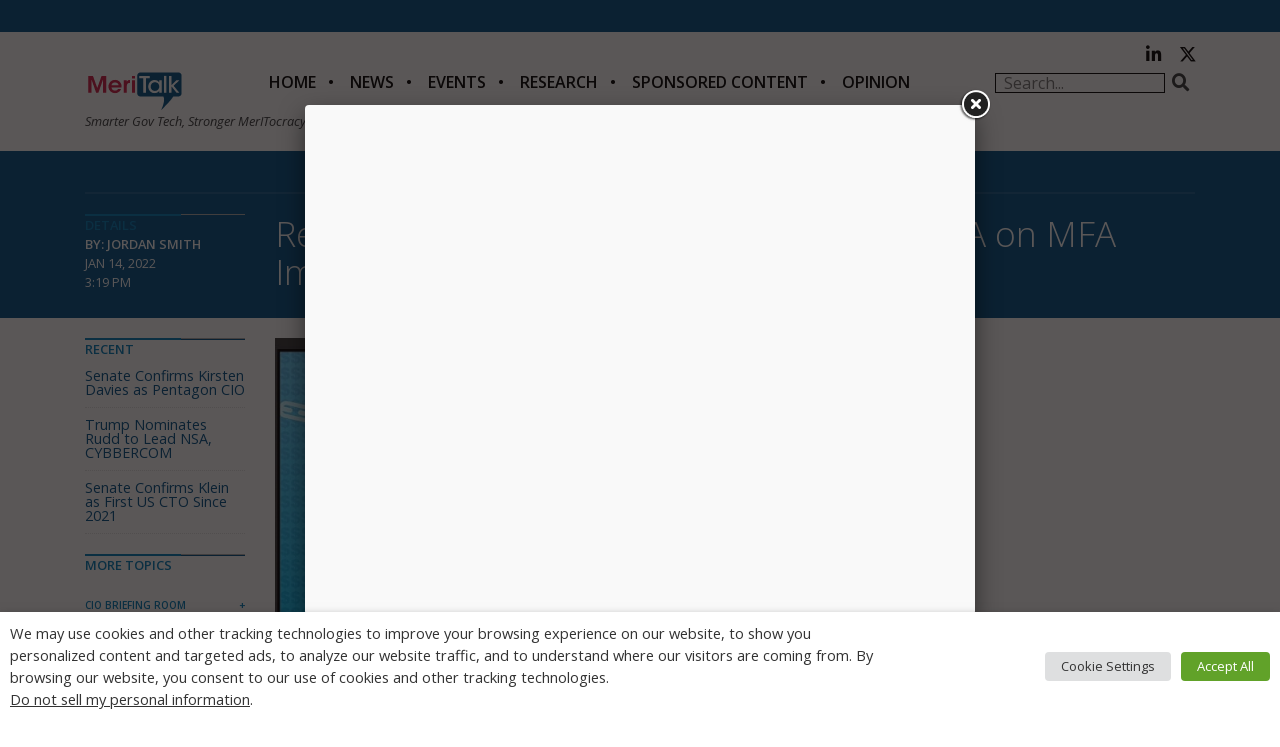

--- FILE ---
content_type: text/html; charset=utf-8
request_url: https://www.google.com/recaptcha/api2/anchor?ar=1&k=6LfjUksoAAAAANVNdROJadQLeQzyZgJ0_VD4XxG-&co=aHR0cHM6Ly9jZG4ubWVyaXRhbGsuY29tOjQ0Mw..&hl=en&v=7gg7H51Q-naNfhmCP3_R47ho&theme=light&size=normal&anchor-ms=20000&execute-ms=30000&cb=ilc4aslw8g9v
body_size: 48681
content:
<!DOCTYPE HTML><html dir="ltr" lang="en"><head><meta http-equiv="Content-Type" content="text/html; charset=UTF-8">
<meta http-equiv="X-UA-Compatible" content="IE=edge">
<title>reCAPTCHA</title>
<style type="text/css">
/* cyrillic-ext */
@font-face {
  font-family: 'Roboto';
  font-style: normal;
  font-weight: 400;
  font-stretch: 100%;
  src: url(//fonts.gstatic.com/s/roboto/v48/KFO7CnqEu92Fr1ME7kSn66aGLdTylUAMa3GUBHMdazTgWw.woff2) format('woff2');
  unicode-range: U+0460-052F, U+1C80-1C8A, U+20B4, U+2DE0-2DFF, U+A640-A69F, U+FE2E-FE2F;
}
/* cyrillic */
@font-face {
  font-family: 'Roboto';
  font-style: normal;
  font-weight: 400;
  font-stretch: 100%;
  src: url(//fonts.gstatic.com/s/roboto/v48/KFO7CnqEu92Fr1ME7kSn66aGLdTylUAMa3iUBHMdazTgWw.woff2) format('woff2');
  unicode-range: U+0301, U+0400-045F, U+0490-0491, U+04B0-04B1, U+2116;
}
/* greek-ext */
@font-face {
  font-family: 'Roboto';
  font-style: normal;
  font-weight: 400;
  font-stretch: 100%;
  src: url(//fonts.gstatic.com/s/roboto/v48/KFO7CnqEu92Fr1ME7kSn66aGLdTylUAMa3CUBHMdazTgWw.woff2) format('woff2');
  unicode-range: U+1F00-1FFF;
}
/* greek */
@font-face {
  font-family: 'Roboto';
  font-style: normal;
  font-weight: 400;
  font-stretch: 100%;
  src: url(//fonts.gstatic.com/s/roboto/v48/KFO7CnqEu92Fr1ME7kSn66aGLdTylUAMa3-UBHMdazTgWw.woff2) format('woff2');
  unicode-range: U+0370-0377, U+037A-037F, U+0384-038A, U+038C, U+038E-03A1, U+03A3-03FF;
}
/* math */
@font-face {
  font-family: 'Roboto';
  font-style: normal;
  font-weight: 400;
  font-stretch: 100%;
  src: url(//fonts.gstatic.com/s/roboto/v48/KFO7CnqEu92Fr1ME7kSn66aGLdTylUAMawCUBHMdazTgWw.woff2) format('woff2');
  unicode-range: U+0302-0303, U+0305, U+0307-0308, U+0310, U+0312, U+0315, U+031A, U+0326-0327, U+032C, U+032F-0330, U+0332-0333, U+0338, U+033A, U+0346, U+034D, U+0391-03A1, U+03A3-03A9, U+03B1-03C9, U+03D1, U+03D5-03D6, U+03F0-03F1, U+03F4-03F5, U+2016-2017, U+2034-2038, U+203C, U+2040, U+2043, U+2047, U+2050, U+2057, U+205F, U+2070-2071, U+2074-208E, U+2090-209C, U+20D0-20DC, U+20E1, U+20E5-20EF, U+2100-2112, U+2114-2115, U+2117-2121, U+2123-214F, U+2190, U+2192, U+2194-21AE, U+21B0-21E5, U+21F1-21F2, U+21F4-2211, U+2213-2214, U+2216-22FF, U+2308-230B, U+2310, U+2319, U+231C-2321, U+2336-237A, U+237C, U+2395, U+239B-23B7, U+23D0, U+23DC-23E1, U+2474-2475, U+25AF, U+25B3, U+25B7, U+25BD, U+25C1, U+25CA, U+25CC, U+25FB, U+266D-266F, U+27C0-27FF, U+2900-2AFF, U+2B0E-2B11, U+2B30-2B4C, U+2BFE, U+3030, U+FF5B, U+FF5D, U+1D400-1D7FF, U+1EE00-1EEFF;
}
/* symbols */
@font-face {
  font-family: 'Roboto';
  font-style: normal;
  font-weight: 400;
  font-stretch: 100%;
  src: url(//fonts.gstatic.com/s/roboto/v48/KFO7CnqEu92Fr1ME7kSn66aGLdTylUAMaxKUBHMdazTgWw.woff2) format('woff2');
  unicode-range: U+0001-000C, U+000E-001F, U+007F-009F, U+20DD-20E0, U+20E2-20E4, U+2150-218F, U+2190, U+2192, U+2194-2199, U+21AF, U+21E6-21F0, U+21F3, U+2218-2219, U+2299, U+22C4-22C6, U+2300-243F, U+2440-244A, U+2460-24FF, U+25A0-27BF, U+2800-28FF, U+2921-2922, U+2981, U+29BF, U+29EB, U+2B00-2BFF, U+4DC0-4DFF, U+FFF9-FFFB, U+10140-1018E, U+10190-1019C, U+101A0, U+101D0-101FD, U+102E0-102FB, U+10E60-10E7E, U+1D2C0-1D2D3, U+1D2E0-1D37F, U+1F000-1F0FF, U+1F100-1F1AD, U+1F1E6-1F1FF, U+1F30D-1F30F, U+1F315, U+1F31C, U+1F31E, U+1F320-1F32C, U+1F336, U+1F378, U+1F37D, U+1F382, U+1F393-1F39F, U+1F3A7-1F3A8, U+1F3AC-1F3AF, U+1F3C2, U+1F3C4-1F3C6, U+1F3CA-1F3CE, U+1F3D4-1F3E0, U+1F3ED, U+1F3F1-1F3F3, U+1F3F5-1F3F7, U+1F408, U+1F415, U+1F41F, U+1F426, U+1F43F, U+1F441-1F442, U+1F444, U+1F446-1F449, U+1F44C-1F44E, U+1F453, U+1F46A, U+1F47D, U+1F4A3, U+1F4B0, U+1F4B3, U+1F4B9, U+1F4BB, U+1F4BF, U+1F4C8-1F4CB, U+1F4D6, U+1F4DA, U+1F4DF, U+1F4E3-1F4E6, U+1F4EA-1F4ED, U+1F4F7, U+1F4F9-1F4FB, U+1F4FD-1F4FE, U+1F503, U+1F507-1F50B, U+1F50D, U+1F512-1F513, U+1F53E-1F54A, U+1F54F-1F5FA, U+1F610, U+1F650-1F67F, U+1F687, U+1F68D, U+1F691, U+1F694, U+1F698, U+1F6AD, U+1F6B2, U+1F6B9-1F6BA, U+1F6BC, U+1F6C6-1F6CF, U+1F6D3-1F6D7, U+1F6E0-1F6EA, U+1F6F0-1F6F3, U+1F6F7-1F6FC, U+1F700-1F7FF, U+1F800-1F80B, U+1F810-1F847, U+1F850-1F859, U+1F860-1F887, U+1F890-1F8AD, U+1F8B0-1F8BB, U+1F8C0-1F8C1, U+1F900-1F90B, U+1F93B, U+1F946, U+1F984, U+1F996, U+1F9E9, U+1FA00-1FA6F, U+1FA70-1FA7C, U+1FA80-1FA89, U+1FA8F-1FAC6, U+1FACE-1FADC, U+1FADF-1FAE9, U+1FAF0-1FAF8, U+1FB00-1FBFF;
}
/* vietnamese */
@font-face {
  font-family: 'Roboto';
  font-style: normal;
  font-weight: 400;
  font-stretch: 100%;
  src: url(//fonts.gstatic.com/s/roboto/v48/KFO7CnqEu92Fr1ME7kSn66aGLdTylUAMa3OUBHMdazTgWw.woff2) format('woff2');
  unicode-range: U+0102-0103, U+0110-0111, U+0128-0129, U+0168-0169, U+01A0-01A1, U+01AF-01B0, U+0300-0301, U+0303-0304, U+0308-0309, U+0323, U+0329, U+1EA0-1EF9, U+20AB;
}
/* latin-ext */
@font-face {
  font-family: 'Roboto';
  font-style: normal;
  font-weight: 400;
  font-stretch: 100%;
  src: url(//fonts.gstatic.com/s/roboto/v48/KFO7CnqEu92Fr1ME7kSn66aGLdTylUAMa3KUBHMdazTgWw.woff2) format('woff2');
  unicode-range: U+0100-02BA, U+02BD-02C5, U+02C7-02CC, U+02CE-02D7, U+02DD-02FF, U+0304, U+0308, U+0329, U+1D00-1DBF, U+1E00-1E9F, U+1EF2-1EFF, U+2020, U+20A0-20AB, U+20AD-20C0, U+2113, U+2C60-2C7F, U+A720-A7FF;
}
/* latin */
@font-face {
  font-family: 'Roboto';
  font-style: normal;
  font-weight: 400;
  font-stretch: 100%;
  src: url(//fonts.gstatic.com/s/roboto/v48/KFO7CnqEu92Fr1ME7kSn66aGLdTylUAMa3yUBHMdazQ.woff2) format('woff2');
  unicode-range: U+0000-00FF, U+0131, U+0152-0153, U+02BB-02BC, U+02C6, U+02DA, U+02DC, U+0304, U+0308, U+0329, U+2000-206F, U+20AC, U+2122, U+2191, U+2193, U+2212, U+2215, U+FEFF, U+FFFD;
}
/* cyrillic-ext */
@font-face {
  font-family: 'Roboto';
  font-style: normal;
  font-weight: 500;
  font-stretch: 100%;
  src: url(//fonts.gstatic.com/s/roboto/v48/KFO7CnqEu92Fr1ME7kSn66aGLdTylUAMa3GUBHMdazTgWw.woff2) format('woff2');
  unicode-range: U+0460-052F, U+1C80-1C8A, U+20B4, U+2DE0-2DFF, U+A640-A69F, U+FE2E-FE2F;
}
/* cyrillic */
@font-face {
  font-family: 'Roboto';
  font-style: normal;
  font-weight: 500;
  font-stretch: 100%;
  src: url(//fonts.gstatic.com/s/roboto/v48/KFO7CnqEu92Fr1ME7kSn66aGLdTylUAMa3iUBHMdazTgWw.woff2) format('woff2');
  unicode-range: U+0301, U+0400-045F, U+0490-0491, U+04B0-04B1, U+2116;
}
/* greek-ext */
@font-face {
  font-family: 'Roboto';
  font-style: normal;
  font-weight: 500;
  font-stretch: 100%;
  src: url(//fonts.gstatic.com/s/roboto/v48/KFO7CnqEu92Fr1ME7kSn66aGLdTylUAMa3CUBHMdazTgWw.woff2) format('woff2');
  unicode-range: U+1F00-1FFF;
}
/* greek */
@font-face {
  font-family: 'Roboto';
  font-style: normal;
  font-weight: 500;
  font-stretch: 100%;
  src: url(//fonts.gstatic.com/s/roboto/v48/KFO7CnqEu92Fr1ME7kSn66aGLdTylUAMa3-UBHMdazTgWw.woff2) format('woff2');
  unicode-range: U+0370-0377, U+037A-037F, U+0384-038A, U+038C, U+038E-03A1, U+03A3-03FF;
}
/* math */
@font-face {
  font-family: 'Roboto';
  font-style: normal;
  font-weight: 500;
  font-stretch: 100%;
  src: url(//fonts.gstatic.com/s/roboto/v48/KFO7CnqEu92Fr1ME7kSn66aGLdTylUAMawCUBHMdazTgWw.woff2) format('woff2');
  unicode-range: U+0302-0303, U+0305, U+0307-0308, U+0310, U+0312, U+0315, U+031A, U+0326-0327, U+032C, U+032F-0330, U+0332-0333, U+0338, U+033A, U+0346, U+034D, U+0391-03A1, U+03A3-03A9, U+03B1-03C9, U+03D1, U+03D5-03D6, U+03F0-03F1, U+03F4-03F5, U+2016-2017, U+2034-2038, U+203C, U+2040, U+2043, U+2047, U+2050, U+2057, U+205F, U+2070-2071, U+2074-208E, U+2090-209C, U+20D0-20DC, U+20E1, U+20E5-20EF, U+2100-2112, U+2114-2115, U+2117-2121, U+2123-214F, U+2190, U+2192, U+2194-21AE, U+21B0-21E5, U+21F1-21F2, U+21F4-2211, U+2213-2214, U+2216-22FF, U+2308-230B, U+2310, U+2319, U+231C-2321, U+2336-237A, U+237C, U+2395, U+239B-23B7, U+23D0, U+23DC-23E1, U+2474-2475, U+25AF, U+25B3, U+25B7, U+25BD, U+25C1, U+25CA, U+25CC, U+25FB, U+266D-266F, U+27C0-27FF, U+2900-2AFF, U+2B0E-2B11, U+2B30-2B4C, U+2BFE, U+3030, U+FF5B, U+FF5D, U+1D400-1D7FF, U+1EE00-1EEFF;
}
/* symbols */
@font-face {
  font-family: 'Roboto';
  font-style: normal;
  font-weight: 500;
  font-stretch: 100%;
  src: url(//fonts.gstatic.com/s/roboto/v48/KFO7CnqEu92Fr1ME7kSn66aGLdTylUAMaxKUBHMdazTgWw.woff2) format('woff2');
  unicode-range: U+0001-000C, U+000E-001F, U+007F-009F, U+20DD-20E0, U+20E2-20E4, U+2150-218F, U+2190, U+2192, U+2194-2199, U+21AF, U+21E6-21F0, U+21F3, U+2218-2219, U+2299, U+22C4-22C6, U+2300-243F, U+2440-244A, U+2460-24FF, U+25A0-27BF, U+2800-28FF, U+2921-2922, U+2981, U+29BF, U+29EB, U+2B00-2BFF, U+4DC0-4DFF, U+FFF9-FFFB, U+10140-1018E, U+10190-1019C, U+101A0, U+101D0-101FD, U+102E0-102FB, U+10E60-10E7E, U+1D2C0-1D2D3, U+1D2E0-1D37F, U+1F000-1F0FF, U+1F100-1F1AD, U+1F1E6-1F1FF, U+1F30D-1F30F, U+1F315, U+1F31C, U+1F31E, U+1F320-1F32C, U+1F336, U+1F378, U+1F37D, U+1F382, U+1F393-1F39F, U+1F3A7-1F3A8, U+1F3AC-1F3AF, U+1F3C2, U+1F3C4-1F3C6, U+1F3CA-1F3CE, U+1F3D4-1F3E0, U+1F3ED, U+1F3F1-1F3F3, U+1F3F5-1F3F7, U+1F408, U+1F415, U+1F41F, U+1F426, U+1F43F, U+1F441-1F442, U+1F444, U+1F446-1F449, U+1F44C-1F44E, U+1F453, U+1F46A, U+1F47D, U+1F4A3, U+1F4B0, U+1F4B3, U+1F4B9, U+1F4BB, U+1F4BF, U+1F4C8-1F4CB, U+1F4D6, U+1F4DA, U+1F4DF, U+1F4E3-1F4E6, U+1F4EA-1F4ED, U+1F4F7, U+1F4F9-1F4FB, U+1F4FD-1F4FE, U+1F503, U+1F507-1F50B, U+1F50D, U+1F512-1F513, U+1F53E-1F54A, U+1F54F-1F5FA, U+1F610, U+1F650-1F67F, U+1F687, U+1F68D, U+1F691, U+1F694, U+1F698, U+1F6AD, U+1F6B2, U+1F6B9-1F6BA, U+1F6BC, U+1F6C6-1F6CF, U+1F6D3-1F6D7, U+1F6E0-1F6EA, U+1F6F0-1F6F3, U+1F6F7-1F6FC, U+1F700-1F7FF, U+1F800-1F80B, U+1F810-1F847, U+1F850-1F859, U+1F860-1F887, U+1F890-1F8AD, U+1F8B0-1F8BB, U+1F8C0-1F8C1, U+1F900-1F90B, U+1F93B, U+1F946, U+1F984, U+1F996, U+1F9E9, U+1FA00-1FA6F, U+1FA70-1FA7C, U+1FA80-1FA89, U+1FA8F-1FAC6, U+1FACE-1FADC, U+1FADF-1FAE9, U+1FAF0-1FAF8, U+1FB00-1FBFF;
}
/* vietnamese */
@font-face {
  font-family: 'Roboto';
  font-style: normal;
  font-weight: 500;
  font-stretch: 100%;
  src: url(//fonts.gstatic.com/s/roboto/v48/KFO7CnqEu92Fr1ME7kSn66aGLdTylUAMa3OUBHMdazTgWw.woff2) format('woff2');
  unicode-range: U+0102-0103, U+0110-0111, U+0128-0129, U+0168-0169, U+01A0-01A1, U+01AF-01B0, U+0300-0301, U+0303-0304, U+0308-0309, U+0323, U+0329, U+1EA0-1EF9, U+20AB;
}
/* latin-ext */
@font-face {
  font-family: 'Roboto';
  font-style: normal;
  font-weight: 500;
  font-stretch: 100%;
  src: url(//fonts.gstatic.com/s/roboto/v48/KFO7CnqEu92Fr1ME7kSn66aGLdTylUAMa3KUBHMdazTgWw.woff2) format('woff2');
  unicode-range: U+0100-02BA, U+02BD-02C5, U+02C7-02CC, U+02CE-02D7, U+02DD-02FF, U+0304, U+0308, U+0329, U+1D00-1DBF, U+1E00-1E9F, U+1EF2-1EFF, U+2020, U+20A0-20AB, U+20AD-20C0, U+2113, U+2C60-2C7F, U+A720-A7FF;
}
/* latin */
@font-face {
  font-family: 'Roboto';
  font-style: normal;
  font-weight: 500;
  font-stretch: 100%;
  src: url(//fonts.gstatic.com/s/roboto/v48/KFO7CnqEu92Fr1ME7kSn66aGLdTylUAMa3yUBHMdazQ.woff2) format('woff2');
  unicode-range: U+0000-00FF, U+0131, U+0152-0153, U+02BB-02BC, U+02C6, U+02DA, U+02DC, U+0304, U+0308, U+0329, U+2000-206F, U+20AC, U+2122, U+2191, U+2193, U+2212, U+2215, U+FEFF, U+FFFD;
}
/* cyrillic-ext */
@font-face {
  font-family: 'Roboto';
  font-style: normal;
  font-weight: 900;
  font-stretch: 100%;
  src: url(//fonts.gstatic.com/s/roboto/v48/KFO7CnqEu92Fr1ME7kSn66aGLdTylUAMa3GUBHMdazTgWw.woff2) format('woff2');
  unicode-range: U+0460-052F, U+1C80-1C8A, U+20B4, U+2DE0-2DFF, U+A640-A69F, U+FE2E-FE2F;
}
/* cyrillic */
@font-face {
  font-family: 'Roboto';
  font-style: normal;
  font-weight: 900;
  font-stretch: 100%;
  src: url(//fonts.gstatic.com/s/roboto/v48/KFO7CnqEu92Fr1ME7kSn66aGLdTylUAMa3iUBHMdazTgWw.woff2) format('woff2');
  unicode-range: U+0301, U+0400-045F, U+0490-0491, U+04B0-04B1, U+2116;
}
/* greek-ext */
@font-face {
  font-family: 'Roboto';
  font-style: normal;
  font-weight: 900;
  font-stretch: 100%;
  src: url(//fonts.gstatic.com/s/roboto/v48/KFO7CnqEu92Fr1ME7kSn66aGLdTylUAMa3CUBHMdazTgWw.woff2) format('woff2');
  unicode-range: U+1F00-1FFF;
}
/* greek */
@font-face {
  font-family: 'Roboto';
  font-style: normal;
  font-weight: 900;
  font-stretch: 100%;
  src: url(//fonts.gstatic.com/s/roboto/v48/KFO7CnqEu92Fr1ME7kSn66aGLdTylUAMa3-UBHMdazTgWw.woff2) format('woff2');
  unicode-range: U+0370-0377, U+037A-037F, U+0384-038A, U+038C, U+038E-03A1, U+03A3-03FF;
}
/* math */
@font-face {
  font-family: 'Roboto';
  font-style: normal;
  font-weight: 900;
  font-stretch: 100%;
  src: url(//fonts.gstatic.com/s/roboto/v48/KFO7CnqEu92Fr1ME7kSn66aGLdTylUAMawCUBHMdazTgWw.woff2) format('woff2');
  unicode-range: U+0302-0303, U+0305, U+0307-0308, U+0310, U+0312, U+0315, U+031A, U+0326-0327, U+032C, U+032F-0330, U+0332-0333, U+0338, U+033A, U+0346, U+034D, U+0391-03A1, U+03A3-03A9, U+03B1-03C9, U+03D1, U+03D5-03D6, U+03F0-03F1, U+03F4-03F5, U+2016-2017, U+2034-2038, U+203C, U+2040, U+2043, U+2047, U+2050, U+2057, U+205F, U+2070-2071, U+2074-208E, U+2090-209C, U+20D0-20DC, U+20E1, U+20E5-20EF, U+2100-2112, U+2114-2115, U+2117-2121, U+2123-214F, U+2190, U+2192, U+2194-21AE, U+21B0-21E5, U+21F1-21F2, U+21F4-2211, U+2213-2214, U+2216-22FF, U+2308-230B, U+2310, U+2319, U+231C-2321, U+2336-237A, U+237C, U+2395, U+239B-23B7, U+23D0, U+23DC-23E1, U+2474-2475, U+25AF, U+25B3, U+25B7, U+25BD, U+25C1, U+25CA, U+25CC, U+25FB, U+266D-266F, U+27C0-27FF, U+2900-2AFF, U+2B0E-2B11, U+2B30-2B4C, U+2BFE, U+3030, U+FF5B, U+FF5D, U+1D400-1D7FF, U+1EE00-1EEFF;
}
/* symbols */
@font-face {
  font-family: 'Roboto';
  font-style: normal;
  font-weight: 900;
  font-stretch: 100%;
  src: url(//fonts.gstatic.com/s/roboto/v48/KFO7CnqEu92Fr1ME7kSn66aGLdTylUAMaxKUBHMdazTgWw.woff2) format('woff2');
  unicode-range: U+0001-000C, U+000E-001F, U+007F-009F, U+20DD-20E0, U+20E2-20E4, U+2150-218F, U+2190, U+2192, U+2194-2199, U+21AF, U+21E6-21F0, U+21F3, U+2218-2219, U+2299, U+22C4-22C6, U+2300-243F, U+2440-244A, U+2460-24FF, U+25A0-27BF, U+2800-28FF, U+2921-2922, U+2981, U+29BF, U+29EB, U+2B00-2BFF, U+4DC0-4DFF, U+FFF9-FFFB, U+10140-1018E, U+10190-1019C, U+101A0, U+101D0-101FD, U+102E0-102FB, U+10E60-10E7E, U+1D2C0-1D2D3, U+1D2E0-1D37F, U+1F000-1F0FF, U+1F100-1F1AD, U+1F1E6-1F1FF, U+1F30D-1F30F, U+1F315, U+1F31C, U+1F31E, U+1F320-1F32C, U+1F336, U+1F378, U+1F37D, U+1F382, U+1F393-1F39F, U+1F3A7-1F3A8, U+1F3AC-1F3AF, U+1F3C2, U+1F3C4-1F3C6, U+1F3CA-1F3CE, U+1F3D4-1F3E0, U+1F3ED, U+1F3F1-1F3F3, U+1F3F5-1F3F7, U+1F408, U+1F415, U+1F41F, U+1F426, U+1F43F, U+1F441-1F442, U+1F444, U+1F446-1F449, U+1F44C-1F44E, U+1F453, U+1F46A, U+1F47D, U+1F4A3, U+1F4B0, U+1F4B3, U+1F4B9, U+1F4BB, U+1F4BF, U+1F4C8-1F4CB, U+1F4D6, U+1F4DA, U+1F4DF, U+1F4E3-1F4E6, U+1F4EA-1F4ED, U+1F4F7, U+1F4F9-1F4FB, U+1F4FD-1F4FE, U+1F503, U+1F507-1F50B, U+1F50D, U+1F512-1F513, U+1F53E-1F54A, U+1F54F-1F5FA, U+1F610, U+1F650-1F67F, U+1F687, U+1F68D, U+1F691, U+1F694, U+1F698, U+1F6AD, U+1F6B2, U+1F6B9-1F6BA, U+1F6BC, U+1F6C6-1F6CF, U+1F6D3-1F6D7, U+1F6E0-1F6EA, U+1F6F0-1F6F3, U+1F6F7-1F6FC, U+1F700-1F7FF, U+1F800-1F80B, U+1F810-1F847, U+1F850-1F859, U+1F860-1F887, U+1F890-1F8AD, U+1F8B0-1F8BB, U+1F8C0-1F8C1, U+1F900-1F90B, U+1F93B, U+1F946, U+1F984, U+1F996, U+1F9E9, U+1FA00-1FA6F, U+1FA70-1FA7C, U+1FA80-1FA89, U+1FA8F-1FAC6, U+1FACE-1FADC, U+1FADF-1FAE9, U+1FAF0-1FAF8, U+1FB00-1FBFF;
}
/* vietnamese */
@font-face {
  font-family: 'Roboto';
  font-style: normal;
  font-weight: 900;
  font-stretch: 100%;
  src: url(//fonts.gstatic.com/s/roboto/v48/KFO7CnqEu92Fr1ME7kSn66aGLdTylUAMa3OUBHMdazTgWw.woff2) format('woff2');
  unicode-range: U+0102-0103, U+0110-0111, U+0128-0129, U+0168-0169, U+01A0-01A1, U+01AF-01B0, U+0300-0301, U+0303-0304, U+0308-0309, U+0323, U+0329, U+1EA0-1EF9, U+20AB;
}
/* latin-ext */
@font-face {
  font-family: 'Roboto';
  font-style: normal;
  font-weight: 900;
  font-stretch: 100%;
  src: url(//fonts.gstatic.com/s/roboto/v48/KFO7CnqEu92Fr1ME7kSn66aGLdTylUAMa3KUBHMdazTgWw.woff2) format('woff2');
  unicode-range: U+0100-02BA, U+02BD-02C5, U+02C7-02CC, U+02CE-02D7, U+02DD-02FF, U+0304, U+0308, U+0329, U+1D00-1DBF, U+1E00-1E9F, U+1EF2-1EFF, U+2020, U+20A0-20AB, U+20AD-20C0, U+2113, U+2C60-2C7F, U+A720-A7FF;
}
/* latin */
@font-face {
  font-family: 'Roboto';
  font-style: normal;
  font-weight: 900;
  font-stretch: 100%;
  src: url(//fonts.gstatic.com/s/roboto/v48/KFO7CnqEu92Fr1ME7kSn66aGLdTylUAMa3yUBHMdazQ.woff2) format('woff2');
  unicode-range: U+0000-00FF, U+0131, U+0152-0153, U+02BB-02BC, U+02C6, U+02DA, U+02DC, U+0304, U+0308, U+0329, U+2000-206F, U+20AC, U+2122, U+2191, U+2193, U+2212, U+2215, U+FEFF, U+FFFD;
}

</style>
<link rel="stylesheet" type="text/css" href="https://www.gstatic.com/recaptcha/releases/7gg7H51Q-naNfhmCP3_R47ho/styles__ltr.css">
<script nonce="zwFTjFPpjJ7vifiAKLBPMg" type="text/javascript">window['__recaptcha_api'] = 'https://www.google.com/recaptcha/api2/';</script>
<script type="text/javascript" src="https://www.gstatic.com/recaptcha/releases/7gg7H51Q-naNfhmCP3_R47ho/recaptcha__en.js" nonce="zwFTjFPpjJ7vifiAKLBPMg">
      
    </script></head>
<body><div id="rc-anchor-alert" class="rc-anchor-alert"></div>
<input type="hidden" id="recaptcha-token" value="[base64]">
<script type="text/javascript" nonce="zwFTjFPpjJ7vifiAKLBPMg">
      recaptcha.anchor.Main.init("[\x22ainput\x22,[\x22bgdata\x22,\x22\x22,\[base64]/[base64]/[base64]/KE4oMTI0LHYsdi5HKSxMWihsLHYpKTpOKDEyNCx2LGwpLFYpLHYpLFQpKSxGKDE3MSx2KX0scjc9ZnVuY3Rpb24obCl7cmV0dXJuIGx9LEM9ZnVuY3Rpb24obCxWLHYpe04odixsLFYpLFZbYWtdPTI3OTZ9LG49ZnVuY3Rpb24obCxWKXtWLlg9KChWLlg/[base64]/[base64]/[base64]/[base64]/[base64]/[base64]/[base64]/[base64]/[base64]/[base64]/[base64]\\u003d\x22,\[base64]\x22,\x22w4pPdMKvwrFJTsK4bkJhw6AiwqXCt8OSwrlawp4+w6wdZHrCg8KUworCk8OPwpA/[base64]/CgUYOBcOINFXCkVATw4LDuwjCjV0tQsO8w6ESw7/CrE19OxTDiMK2w4cnHsKCw7TDjMODSMOowpkWYRnCiEjDmRJVw5rCslVpdcKdFnTDtx9Lw5l7asKzDMKqKcKBZW4cwr49wrdvw6UXw4p1w5HDrTc5e3wBIsKrw5dmKsOwwq/Ds8OgHcKkw57Dv3B0E8OyYMKYa2DCgRxAwpRNw7/ChXpfcB9Sw4LCg248wr5EJ8OfKcOpCzgBFy56wrTCgVRnwr3ChFnCq2XDncK4TXnCs3tGE8Osw79uw54kAMOhH3cWVsO7SMKsw7xfw60LJgRvdcOlw6vCvMO/P8KXBjHCusKzHsKCwo3DpsO+w4gIw5LDjcOowrpCAR4hwr3DoMO5XXzDk8OYXcOjwoAAQMOlW01JbxTDhcKrW8KtwrnCgMOaXnHCkSnDtU3CtzJIe8OQB8O6wpLDn8O7wotAwrpMXUx+OMOOwrkBGcOYfxPCi8KiSlLDmA4ZRGhjEUzCsMKewqA/BQPCl8KSc3rDqh/[base64]/w442w5JOw4wvFMK0w71Uw51vBCXDpQ7Cu8Ktw7s9w44Aw4PCn8KvKsK/[base64]/wovCkcK+w6XDqAnCmsOJIMO8QRsHCjF1cMOlw6HDnVt0XjHDjMO8wqDDscKuOMKPw5dlbQLCqMOHewEyworCn8ODw5pNw7oPw6vCl8O6TGwlW8OgNMOOw6vCn8O5VcKuw78WPcKVwoHDuhx1XMK/TMOBIsOUJsKdH3LDpMKMX3pgFTBkwpdsPjFXFsKgwpJOPFFTw48mw47CjTnDhVx9wpRiXxrCjMKVw7UqGsKowrUHwojDgGvCoTwjK3PCmcK0SsO5PDTDkhnDngsew4fCrxtDAcKmwrVaWQnDnsOTwqvDtcKUw7/CtMKqTsKaJMKIZ8ORXMOSwphxRsKXWB8sworDmFrDmMKzdMOSwqYaKcOUacOfw55iw6s0wqnCi8K/[base64]/CqSt5w7VDEXgpw6XCqzZKOm3DrgIpw7LDtnfChXBQw4FWP8KKw7TDgzHCkMKjw6wmw6/CoUhZw5Nrf8OXI8KsWsKHBS7DjAABOhQ5DsKEESk1wqjCp0HDgsKww6XCu8KFCzANwoh2w4sAJXQbw4rCnS7CrMKBb2PDryLDkHXDnMKSQHUJKys/wqfCgcKsacKGwpzCk8KbGcKqfcKYTiLCt8OrGHvCvMOoFRR0w5U3cjFywptwwo4eIsO0w4oJw7bCmMKJwpQZMBDCmk50SlXDpFzCucKQw4jCh8OkFsOMwozCtn5tw5RlVcKiw6JUQVPCk8KxesKIwpoPwo1+W1oEFcOTw6/Du8OzacKSD8ORw6/ClhQEw73ClMKCF8KrOD7DkWUkwqbDmcKSwo7DrcKMw4pOLsOHw641MMKaF3Yhwo3DhAMVakEONh/[base64]/Dox/CisOjHDNlBsOUw7Jfwo7Cp8K6wr9iwrtew60FX8Ojwp/DpcKIC1TCjsOqwq8Xw5nDlz4qw5/DvcKaHnYTXyvCrh1RQsOCSH7DnsKewr7DmgHCnMOSw5PCm8Oqw4EwSMObNMKQRcOWw7nDmHxDw4dTw6HCsD4OEcKKb8KBJjbCon4WOcKdw7vDgMOeOBYsBGjCgUPCjFjCiUEeM8OEasOQdUnDtV7DiSHDoX/[base64]/[base64]/w6/Cj8KwC8KZwqPCsCJVwq55c3fCrcKaw67DtsK9AsOdQW3Du8OgSBDDuF/[base64]/wp17w5hhwqDCgkBfR8KmBjcpw6ljw6M2w7rChSQGMMK4w4h7w67DksOfw4HDijY1PCjDjMKqw5h/w7fDkAg6QMO+KsKdw50Dw7AZQhTDjMOPwpPDiz5uw7TCmkkXw6rDikM7wpbDjG1UwoNDEzfCvljDocOCw5HCqMKdw6lcw7vCt8OeYmHDlcOUbMKDwpQmwrkVw6zCuSMkwoYdwqLDiyZsw5TDnsO4w7leSA/Cq2cxwpnCvFvDvSbCqcO3PMKxa8KBwr/Cm8KZwq/CusKqPsKywrHDksK/[base64]/woPCtcK1VcKfwqZYw5jDqG7Dp8K6VMK3wpEPwrpFVBobwp/[base64]/CgcKkw6XDhMO3XcK0w5Zow7M/FBN4N8OHw6Ymw7PDssORwrXCqHbDicO5EB9YQsKEIDlFWRUnVxnCrToSw7XCp1EOB8OTDMObw57Cmw3CvGplwoY1S8O2KAJqwqxQQVnCkMKHw6puwqx1UHbDkVIkX8KHwpBiL8O/GkHCrsOiwq/DkCbCmcOswrdOwr1AR8O4ZcK+w6HDmcKXbjDCrMOYw5XCicOmOgjCtFPDtQ1ywrwZwoDCp8O7QWfDvx/Cm8OpIQjCvMOzwolJcMOmw5ciw6Q4GA04D8KRL2zCs8O/[base64]/XMOyw5FVwp8qXcO/wo3CocOLGcKAwqRrGBTDjHRNRMKIeQbDpHErwoHCjmEIw7h/JMKXfRrCqBXDsMOjTC3Cm10mw5sJT8OjFcOreG0HVF7Cm0PCnMKLYSvCnV/DhzZGb8KIw6gGwonCs8KrSDBLCnZVN8OHw5fCssOnwoTDr05EwqZ8Z1bCl8OPB23Dq8Ovwqk5MsO5wqjCpgIke8KFO1fDqgrCucKaWB5uw7NsaGvDrh4owrrCrhrCrX9Hw4Jbw7TDql8vU8OhQcKZwr01w4I8w5wvwpfDt8Kzwq/[base64]/Dj0J7w5kYMU7CqsOCQsKCU8KsA8OVDsO4wrIEdQXCmhTDr8OaAMKUw7XCiBTCjjV9w7jCucO8w4HCmcKMDCTDgcOIw6QSHR/CmsOrBmtpRGjDrsKSTB4xaMKNeMK5bcKbw4LChMOwZ8OJX8KMwoE4eQDCuMO3wrfCs8OfwpUkwprCthARAMKENzjCtcKySgRaw4xGwrtXXsKZwrsLwqBhwpXDkR/[base64]/DkC7Du8Kfw7DCu3dIw6M/RsONwqTDocKuw4XDkcKCZ8OSLsKCw7LDtMKxw4HCmwzCh0Aew6nCiAfCrXBCw5XCkE9ewrLDq0t3w5rCjUHDpkzDrcKBBcO6OMKWR8KYwrg/wrXDm3bCjcKuwqcRwp9ZJxUjw6p6ACYuw6IwwooVw4Ejw4PDgMOwb8KHw5XDksKsdMOOHXBMDcKJLUzDl2nDkTjCmsKHP8OQF8K6wrkuw6zCtmzCjsOwwp3Ds8OhfUhMw644wr3DnsKfw6cBMWM/V8KtIRTDl8OYSVDDosKJEMKnE3/DtS4XbMKEw7rDngzCosOgGWtAw5wlwpYewrtTJlsKwq1Uw6/DolR1BMOlTcKTwotlchk6ARXCixw+wrvCpmLDg8OSN0fDtsKJd8Oiw5LDk8OuAMORTsOeGGLDh8OmMi9cw48iW8KrDcOxwoXDuAs+HWnDphMIw6R0wp4nZRQ1HcK+WMKEwoJbw6Etw5lCYMKKwrdDw6tiXMOJNsKdwosMw7/CucOvGTxIGG3DgsOfwr3DqsOiw6PDsMKkwpVkDl/DosOcXsODwrHCujBub8Kjw49WPGvCsMKjwpjDvCTDo8KMPjTDqyDCgkZHV8OCLTjDksO3wqwrw7/[base64]/Chj0Nwo9Xw6XCmMOpHsOJWcOzRVZ9CRoUc8Kcw40+w7cGZVQXY8OLMWQFLQXDuxx8VMOLcB49I8KVL3XCr0nChWIew49hw4/ClsOVw5ZGw67CsiJNdyxmwpXCnMORw6LCvXDCkw/[base64]/CusKFwo3ChcKqfsK8wrfCk0LDj8KTwqvDo2V+woDCpMKAIcOMFMO0RlxSGsK2YRd/KzrCnXZ2wqp0Bx4uKcOgwpzCnG/CuQfDpcOjG8KVbsOOwoPCqcKWwpLCjzYIw4tVw7N1QXlPwr7DmcOuZEA/bsKOwrdJYMO0w5DCswDDiMO2EsKMdcOhX8KWVcK+w4NIwqRgw5Qww70Kwp0+Wx/DryLCo34Yw64Ow7YkDT7CmMKBwpzCosOaM0/DoQnDrcK9wq/CnARgw5jDp8KaHsK9RsOUwrLDiGFiwrfCp03DnMKcwprDl8KCIcKyMC0lw4XCvFVTwocLwoESO0podmHDgsOBwrFSUxB2wrzCrinDmmXCkRk4K3hLMA8vwrJBw6HCj8O4wq3CucKOY8O1w7kaw7kCwrEGwpvDjcOawovDp8K/LcKcGSQ/WmlVV8OCw7ZAw6EcwoIlwqPClCchZFdtasKFX8KaVFXDnMOWVUhBwqXCmMOhwpfCmm3Du2nCocOuwo/CvMOBw400wovDrMOqw4vDtCtvNsK3w7fDo8O8w7kqfMOnwoPCvsOfwpV/[base64]/CijzDs2cXAmJoRcOkS8OYw5BcZWzCqS9HEsKbWjAHwr4Rw6LCqcK/c8KNw6/CpMK/w78hw71iHMOBME/DqcKfRMOpw6LCnAzCh8OUw6AlOsOwSQTCkMO3fVViOMKxw7/CvQPCnsO/GmF/woHDoGLDqMOOwq7Dh8KoTADDs8OwwrXDpnrDp34Sw7vCrMO0woJiwo4cw7bCrcO+wprDs2fCh8K2woPDki9IwqZ4wqItw4fDucOZYsKuw5IrEcOdUcKuYi3CqcK6wpEnw4rCowbCgBUcViPCkRkSwqXDqgoTRQLCsw3Cv8OiaMKRwo8UQADDu8KOL2QFw5/CocKww7TCpsK/csOAw45AEG/CucOISF8gw7XCmGrCj8K8wqLDjWnClGTCo8O2F31wNsONw48LO0TDr8KKwqo4XlzCv8KoZMKgIxssPMKaXh8/P8KNZcObOX06S8Kpw6bDrsKxNsKmLywhw77DgRhRw4fCoQDDtsKyw70sJHPCocKvQcKuUMOoSMKIQQhBw49yw6XCkz3CgsOgFHHCpsKEw5/[base64]/[base64]/CrSzCjSYMWMOJw4RxwrHDpRbDuEnCgDwqdknDkVjDj0cIw4ohVEHCtcOtw5DDs8O8w6dqA8O4dsOTL8OBbsK+woo/woMKD8OKwplfwoDDrHozDMOeGMOMHMKtEDPClMKwETXCpcKnwozCgXvCpn8Me8O3wojCtRQHNixcwqXCqcO8wrokw5pCwrPCnzg1w5/DlcOtwq8NGynCksKvJhN8EH7CuMKEw7sLw4l/B8OXZT3CkhELUcKowqfDoWh1OFonw6nClBhVwoguwo7CkGnDnXhUA8KfBH7CpMO2wqwbb3rDizLCrzRvwpLDvcKVUsOOw4N5wrnCqcKpASkXGMOJwrTCv8KmdMOldjvDlxQGYcKGwp/Cgz9Pw5UVwrkAB3TDjMOFBQzDmURgWcOJw4EMQlrCs0vDpMOmw5fCjDXCi8Kow4hmwp3DnExFBXMNYEszw4Q5wq3DmRXCjRXCqn1qwqs5dmMKPzvDvsO1MMKuw7sIECVHZwjDm8KFYUR7alQ3JsOxcsKQaQ5YQCrCisOHUcKtHmpXQFd5cCwiwrPDtS1VHcKuwqPCiQ/DnQ5Kw55awqtLJRAnw5vCgkDClWnDn8K6w7Yew4sXIsOvw7kwwqTCgsKjIHLDi8O/U8KXKMK/w6jCuMOnw6bCqQLDhSIjNB/[base64]/Dt8OIw5dtwoZ2w6zCiMKfwrDCu8KJIUnDjcKIw5F5Aic3wpk+B8O4NMKNOcKFwo9JwofDmMOYw55cVsKnwpTDhi0nwo7DksOcQMKRwpw7cMO1VMKrA8OSQcO3w4bDu3bDp8O/aMK3XjPCjC3DoEoTwrtww6zDmlLCgEDCrcK/fMOxSDvDlcKjL8KXUsONaFjCn8O0wpjDmHJ9OMOVQMKPw7vDmDHDtcO+woDCjsKGX8O7w4TCoMKzw5nDsw4OGcKld8OuWTdNYMOEbHnDih7DhMOZXsK5WcOuwqjCoMOwfw/CmMKmwpjCrRN8w6zCrWI5Y8O0YQIZw4/DrwXDucOxw7DCpcOkwrYpDcOawpXCj8KDOcOCwokbwqvDh8KawoDCssK0KgRmwqZyYynCvULCsivClT7Djh3DrMOwWVM7wqPCsC/Dg0QGMlPCm8ONPcOYwozCncKRBcORw4/DhcOww7NDb30zS08RSAA3w7nDjMOUwq/CrmktWVEvwo3ClnpweMOIbGlBbsOBIXQRWDHChsOlwrcIDm/DpErDoHjCtMOyA8O3w4s5UcOpw4zDokrCphnChyPDmcOCHHtjwpVNwqjDpAfDmWBYw74UDzo4dMKUIMOZw43CucO6IGLDkMKuXcKHwpoGFsKSw7Qyw5rDiDwcY8KJfw9mZ8O9woM0w5vCkHrCmlppdErDicKRw4Ahwo/CngfCksOuwqsPw5NGPXHCqgw3w5TCi8KlMMOxw7tFw7NPfMKnd2wZwpPCtijDhsO0w6IDb0QVWETCh3jCsHE8wrPDgwTCjMOJQQfCtsK1V2jCqcKsDlZnw5LDpcKRwo/Dj8OiGH8uZsKjwpdzGld2wrkAKMK/b8K+wqZWd8K0Ij0RWcO1GMKNw4bCosO7w6QrZMK6ORDCksOdBx7CisKYwobCrWvCgMKnNnJBKsKzw7PCsn4Aw6HCs8OOTcO/w7R3PsKUZl7Ci8KXwr3CpAfCmSw/[base64]/Cj8O2wpjCqsOHwq9AJwzCihsxw4nCmcOewowJwqoAwozDsE/[base64]/ScOQw6ETBT0Qw5HChhzDsA/Dq8OuP2bDkE8Qw7xDMsOsw40+wqxKPsKLOcOAURsDHCU5w69lw6nDrRjDpn0Xw7bCm8OLdSw4TsOdwpfCj0ACw58YZcOHw7fCs8K9wrfCnBfCoEZcWmcKVsKTBcK6VsOOcsK4woJiw7x3w7MIbMOHw7tQJMOCQGNNRMOawpQzw6/Cog4+SzJLw4ExwprCqjoLwqLDv8OcQCIcG8KrBFXCqTLDtcKjTsKsA3HDtivCqsKzWcK/[base64]/CiyvCncOIXFcYJcKhM3FDIQzDklN1EMOMw6s1UMKPbU3CqwcsLlHDgsO6w4vDosKkw4DDkzTDs8KQHh/DgcORw6HDpcKtw55bLWQaw7NlHMKewpJ4w7YxMMOHPTDDuMKmworDgMOJw5XDvwpgw5gTGsO4w4vDjQDDh8OXK8OWw69Nwp4hw657wqZCWRTDvBkHw6EDRMOOw5xcIsK1WsOpGx1lw67DmCLCnGvCgXrDijnDlX/[base64]/wqvCl8KHwpBWw4x/w6/[base64]/CtsKNdsKPwrbDiMOkw7AJGz5owqxfN8KzwpfDvm7CuMKTw4AWwrjCm8KJw4PCoQRDwozDiH16PcOPBBVdwqDDlcONwrPDiHN7XMO9OcOxw6NFAcODFSlfwqF9dsOHw5FSw50/w4PCqVk5w6jDnMKow6DCnMOVK2cMBMO2CTnDl2zDhikRwrjCm8KLwqrDoiLDpMK5Px/DqsKEwqHCuMOaZgXCrhvCgQ4Two/DlcOmBcK0V8Kfw419wrrDgMOxwoMmw7/[base64]/Cg8OpL8Ouw7Muwq3DjsOHwoB7wpjCt0vDmsKSEHlVw7LCsGsWc8OhXsOOwoHCmsOYw7XDr1rCr8KeWTwnw4TDpmfCp2PDt23DqsKgwoB3wo3Cm8Osw79hZzVvB8OzVkI/wo3CrRdGahlfe8OrQsKsw4vDsjQowpjDug5/w6fDq8ONw4F5w7DCrWbCq23CtMK1bcKJK8O3w54mwrp4wqfDlMKkbQE0KhjCrcKlwoNaw5PCjl9vw5VzbcKTwpzClsOVLcKVw6zCkMKEwpYYwot/OlM8wrxABlLCqw3CgMOtNkzCgFXCsg5BIMO7wr3DvWAzwpzCksKwA1Z/w6XDtcOheMKQNB7DlQXCt041wop1QBXCncKvw6Qgf1zDhR/DusOyG2XDssKaKj4tUsKPCUNVwrvCgMKHWGUXwoV6aD5Jw78WHFHDhcKvwrBRM8Ojw5DCnMO4MwnCkcK9w4jDrQrCrsOPw50/w5oPInXCosOrIMOZRAnCrMKfCFTClMOhw4ZSWgcTw7koD2l8eMO7woFSwoXCqMOww6R0Vx/Ct2IDwoYIw5UXw4k+w6ARw4/Cj8OJw5ACVcKnOQPDgMKZwo5vwo3DgF3DjsOEw5c5MU5tw5DDh8KXw4FUThoLw7HCg1PDpMOuaMKqwrnCr1F7wrBkw4Yxwo7CnsKfw6V+R17ClzLDgyfCucOVVMK6wq8Vw63DqcOzARnCo0HCqGvCu3DCl8OIf8O/XsKRdG3DosKPwo/CqcO3TcKmw5XDs8O4d8KxEsKhd8Oiw44ATsKEHcK9w4zCisKawqJtwo9uwok1w7cSw5rDi8Kew7XCq8KWTy01GARCdX9/woQAw7jDmcOMw7LDgGPCssO0KBUWwpdXDkkmw4hcFBXDozfCs3wQwrR7wqgTwqdTwpgBw7vDmlRzdcOWwrPDqQ9mw7LCi3DDncKIXcKMw5XDiMKYw7XDvcOew6PDmk/CjXBVw4nCmlFUS8Omw6cIwrLCoUzCmsKNRsOKwonDh8O/LsKFwpBpGRDDrMOwMyF5EV1nEWEgEEHCj8OxAFgWw4AYwpgjBTNmwrHDvcOBbGp4a8KMBmRAeyEQI8OjfsOeCsKjLMKAwpEHw6BOwrMQwoU9w5NNeQoWGn8kwqMVZi/CqMKRw7Zpw5/[base64]/CihvCsiPCm3dkIcKMwoDDvmFVMGoOXyA6AXBsw5YgCgDDrg/DrsK3w7nDh0A8VXTDmzUaOl3Ck8Otw4QdasK2CmIywqUUaHJlwpjDscOtw5TDuAgOwpgpVB8rwqxAw63CviZewqVBFsKjwqPCnsKRwr19w5gUHcO/[base64]/[base64]/w6jDs8O5wpADwq/[base64]/DusKkw592J8O4wpshagHDk8O5w6ZdCzfDqlZXw5zCvcOdw6jCmTXDu13Do8Khwo5ew4QUZRQdwrbCvlnCssKTwrhKw4bCusO2GcOQwp5kwpliwpDDmXDDncOuFnTDi8ORw5XDp8OXUcKuwroywrQFTG4WGy5UMEjDinB6wq0gw5nDjcKlwp/DjMOkKMOOwrsMdsKAasK7w4DCvXEUOirCmnrDmXLDjMKxw43DmMOAwpZiw6tXex/DqjPCklPCgw/DvMKcw4N7GsOrwq9GScKnDsOBPMOOw7fCjMK2w6B7woxBwoXDnBU+wpc6wpbDknBbaMOrOcOHw63CjcKZaENow7TDpDZVJBhNFXXDgsKIVcKnPxIbcsOSccKuwoPDisOdw7TDvMKwQ2vCgcORXMOhw7zDmMOje1/[base64]/[base64]/YyzDrwYVwpfDucOfD1wlw4F5w4wtwqTDi8KPw6wawpYvw7DDrcO+KcKvWcK/[base64]/DsG8Xw4fCmMKAIMO/LkUWw5PCj2UZwqdsT8Ogwo/Cr2/CvMKbwp1DFsObw4/CnCbDgC3Dm8K9GABnwrsxbHJaaMKGwqgnWTrDg8OpwpwAwpPDgcKoC0wFw6lpw5jCpcK4SVFSXMKZZ2o6wqcfwoDDml0/GMKFw6ESE3ReH1V7P0sww6Q8YMOGB8O0QHPCl8OWaVDDtFzCucKResOTKF09XMO6wrRgTsOQaiHDtcKGD8KXw4INwqUVHSTDksOAU8OhfFrCvsO8w6YKw7VXw6/CmMOEwq5IXxptHsOzw6cGF8O6wp4Vwox4wpRJBsK9XnnCv8OvIcKAQsOvOxLChMKXwprCk8OmYVZZw7/DoSwpJCPCr0jDvggRw7TCuQ/[base64]/CqRlxwqwYTDDCkMO3bMKVw57CmVVMw7XCs8K8KgrCmAgNw4w6G8ODa8OgelZbAsKrw4DCocO/PgNAZjUjwoXClHDCqBLCpsOYNmh8PsOVPcOPwp5YD8OTw5fCvG7DtCDCiRbCpXFBwodMQFNuw4TCkcKoZDDDisOCw4/CoUxdwpl/[base64]/DngfCg3UqFsO6RXHDgHrCt8Kkwr3CmcKpd0cbwpDDj8K7wqQ1w40zw6vDhEzCvcOmw6hXw5Azw6tvw4VrNsKqSkLDvMK4woTDgMOqAsOcw5bDkWcjcsOGTyzDkkFDBMKMPsOYwqVpBSxGw5Y8wofCk8OHW3/[base64]/w7TCtkQ0wpbChV8RK1TDrXbDhWPCh8OZQzPCrcKVFj9Bw7rCnsKJwq9CScKGw5oCw4dSw7wwSgNwXcOxwq1pwo3DmX/[base64]/DkMKmw6wBZlRrJcOqDT5iwpxsPMOUw5TCvMKRw40VwqvDt1xuwpd1wrh3MCQWM8KvE2PDqwTCpMOlw6NRw7dNw5t1bFRbQ8K9PyHCtMOjS8O0J2dbdR3DqFdgw6PDp21VJcKLw75nw6MQwocvw5BMR00/XsOVFcK6w41Yw7sgw6zDicKBTcOPwqdudxBRdsOcwoE5VFEjVAdkwrfDn8O3TMKCI8KYTTnDknPCk8O4L8KyZk0iw73DksOaZcOiw4BuPMKgO2LClMKZw5zCl0XCuDhXw4vCmMOQw5cKe0osEcKJJDHCuE/Cmh8xwqzDi8O1w7TDnhrDtQh3P19nfsKPwpMBJ8Odw69xwrdSK8KvwqzDjMOXw7Yow4/CkShkJCzCk8OMw6xYd8Khw7DDlsKjw6HCmggfwqFgWAUiWVImw596w4Zpw7EFI8KrVcK7w6rDgXwaesKWw5vCiMObAl0Kw5rCl0nCsUDDmUHDpMKJYzIePcOcQsKww45rw6DDmm/DkcO/wqnClMOBw5xUe1NHf8OBXyvCk8KhAS4pw505wpHDqMOVw5HCtcODwpXCuWgmw7bCtMKmw49awp3ChltwwoPCvcO2w4gNw49NUsKxJcKVw7TDlBsnczIjw43Dr8K/wqLDr3bDgA7CpDHCtiHDmDTDiVhbwpoFfWLCssKWw4PDl8KQwqEyQjvCscKfwozDmRhZDMK0w6/Ch252wo1+KXgMwr55FmDCgCBuw5oVcUtlwo7DgGoSwrVLC8KidAHDkyPCn8OVw6fCiMKKe8K9wrkVwpPChMKlwpVWK8OWwr7CpsKbOcK/exHDusONAxvDp2A8OcKJwpHDhsOKRcK8NsKHwrbCpBzDqRDCtEfCoVvCoMKAFwktw5Fgw4HDjcKhA1PDgmXCqwkFw4vCjcKeEMK3wp0mw71dw53Cg8OsCsOmFG/[base64]/[base64]/Cji/[base64]/DlsKQw4lZZ2J5w517w45DwrLDkUnCnMKgwrkbwrctw57DnG1HZVvDlT7Cikt1IhAjUcKswoVyT8OSwqDCs8KYPsODwo/CiMOfBhF5PCfDrsOdw7cNSzPDk2cOAwwGOMOQLATCp8K3w7ETbGgYXUvDhsO+BcOCAsOQwpbDn8OeXVLDvU7CgQMnw6nCl8O5X0bDojMGIznDrXM/[base64]/wqHCtXZZEjTDjTweTcOPwpwEEzk4CkEVRT56LHfDonzCmMKtVRHDsCnCnCrCpTjCpQrDrTTDvDzCgsOwV8K5XU/CqcOcB1hQBhJ2JyTCm3lsQStENMKgw7nDqcKSVsOsYMKTbcKrImsrUVsmw5PDhsOIY1law7LCoEDCmsORwoDDvWLCvB8+w5Jmw6kHF8KJw4XDqmoJwpnDhX/CscKCDsOAw4k9GsKVcy1/JMO5w6NEwpfDqRXDlMOtw7nDgcKVwoQtw4fCknTDgMK5c8KBw4rCi8OwwrjCpnLChHN/d0HCmwAEw4oYw4bCizPDmsK/w7fDrhUuMcKcwo/Cl8O3BsODwoBEw47DvcOSwq3Dk8OgwpfCrcOIEhN4XCAewqxkCsOUPsKyagRDAjRcw4bDg8O1wrdlwoPDqT8RwrkGwojClhbCoglKwp7DgQDCoMKjBx0CTSTDpsOuV8O5wrBib8K7wq/CpWnDjcKoBcOzMw7DkAMIwrTCpH3CvjkgMsKxwq/DsnXCo8OzJsKhXFkwZMOCw78DFSrCgQTCr39sOcOLGMOJwozDrADDqcOZTh/DlTHCpG0lecOFwqbCoQjCoTTCkVPDnWXDlmHDsThtGH/Co8KkBcOrwq3CoMOgbw4WwqbDmMOnwrYxWjo4HsKqwodFB8O7wqRsw7vCoMKFOWRBwpXCjj0mw4jDm15DwqsjwoB7Q1jCrMOTw5rDusKLFw3CmkDCo8KxKsO1woxHdW3Dk3PDj0sNG8Ohw6kwaMKFKhTCuHLDqwVtw7JVCTHDpMKtwq4ew7zDiAfDujh0Oy1/LsOheS0Ew7RLL8Oew4VAwqVNSjcLw55Kw67CmsOdFcO1w5PCo3vDrkAzG2nDrsKgMwNEw5XDriLCjMKXw4VVSi3Dn8ODMWDCqsOwGWx9bMK3asO3w6lJXnDDpcO8w6/DsCvCr8O1a8K/[base64]/DjhV8wpENbsKRAjfCmcKTw6lSaA4zwqYaw4ZZbcO3wogPGlDDkyYWwqB3wqA2Szwvw7/DgcKRQHnCl3rCl8KEWcOiN8KLZFVHK8KKwpHCt8Khwrc1dsK8w4oSCjcQITzDmcKLw7VVwrMWacKQw5MVFWRrJwXDrBBwwpXCvsOFw7DCh0Fxw4I7KjTCtsKdAntvw6jDsMKqXzVHBmzDrMOOw40Qw6/DqMKbLnxfwrYUTcK8UsKrHQ/DqTZIw61qw7XDpMOhAMOBSwAjw5rCtWtAw7PDusK+wrzClmA1TybCosKLw6xBIHcVP8KuMiMww5pWw5kXAEvCu8OTWMKlw7x9w60Gwro1w41Mw4wpw6rCpkjCnHl/EcOOACkbZ8OJIMO+JCfCtBpWBnxAKiwPLMKswrtmw78EwobDlsOjIMO4PcK2w5jDmsOiUFnCk8Kkw6XDj1oHwrlrw6DCs8K1MsKoFsOFMgZXwppvUsOEJnAdwpDDmh/DtlA5wrVubCXDlMKEG3BhHUDCh8OLwpstEMKJw5TDmMOaw4HDgz8kWH7CsMKhwr3DkQMAwozDpcOKwoUpwrzDqsKgwrnCt8K0cjM+wrfCk1/Do2MzwqvCnsK7wrUyLsKRw4ZRLcKiwrIDMsKnwpvCqMKiRcOLG8K1w5LCtUTDuMK4w40oesOIL8KwY8OKw7jCosOKH8ORbA3DgzUhw7Bsw6/DpsOiZMOHH8OtZ8OxEHNaWAPCrUXDn8KbGm5fw481w7/[base64]/CmQTDtcOFw6rCs8KtMMO6w7bDtxZrwrdfMcKGw5nCmUhiemvDpi5lw4rCqsO+UcO6w5TDncKwFsKXw51qFsONV8K0e8KbNGJ6wrU/wq5swqRfwoTDvkRGwq0LYUzCnV4Xw5DDhsOWPQEefVFrXDDDqMO8wrHDshxdw4UbEzldHWR8wp0vf0wye20MEXfCpBtCw6vDh3LCp8Oxw73Cg2NBZEZlwpXCglzCtMKqw4lCw7Ifw4fDusKiwqYLBy/CiMK/woIFwps3wqTCvcKQw73DhGlBej51wq9YG2g3BCPDucKrwpR3RTV5fVYCwrDCklTDi2XDmDDChXvDrMKzWwggw6PDnykLw5fChMOAHRXDhcO/d8Kqwq52RMKqw4lqOAHDpkbDkHLDk2F8wqpZw5dhWsKJw4lIwo1DDh1Bw43CihfDnUcbw6dpdh3DhcKVSgI0wqpoc8O4TcOswqXDj8KXZWl6wpwDwol8EcO/[base64]/[base64]/Dm8OgL0c/wqcqw4gpOz3DhAR9bsOTwpdYwrHDgExtwqBaYMO/RcKqwr/ClMK+wr/CvFYtwqxLw7jDlMOPwpjCt0LCh8O7PsKHwonCjQt8HGM9EgnCpsOvwq01w4R8woU+NcKlAMKMwpXDuiHCkQZLw5xJE33DhcKtwrBOVF1qOcKLwr4+QcO1dhRLw5oUwoFhKSPChsOnw6DCt8OiEh1ww7/[base64]/J8Kmw6vCsWk2w5/ClcOIB8KBw44QE8O5FUcPVXIVwpdIwoEHMcOhIwXDkB47d8O+wpPCicOQw6llGFnChcOfShFoA8KQw6fCqMKhwoDCncOdwq3Cp8KCw6PCl3IwacKJwrtoWTpXwr/DvjrDpsKEw7XDksO4FcO5woTDo8OmworDiitMwrgEesO6wrh+wpxjw5nDucO+ERfClGnChCZ4wqALVcOhwqzDpcO6U8Otw4/CmsKGw7QSIBXCl8Ohwo7CnMKISWPDimUpwrDDuiUDw7/CqHnDpWodUwdORsKMY1FsBhHCvk7CkcKlwovDlMOiVknCnW7DoyMaejnCisOvw7RVw6FzwptfwpVZYzPCm2HDoMO+XMOYJsK0NRsHwoTCukknwp7CsWjCucKYEcOpYgbClcOAwrHDk8KUw5sMw4/Ch8Otwr7CtS1XwrZuPH/[base64]/CoVZOw6nCojTDuQpmwp/[base64]/[base64]/wqnCmcOCw6shc8KoB0fCgCDDlj3DjMKew53CgVTCvcKxWR5cXCXCkB/[base64]/CpAJzHsK8D07DmcKuDCDDvxpZJEjDigrChmTDnsKaw596wroMI1XDnBA+wp/CrcKDw4t6YMKJQxHDmT3Dh8Oaw54dccOEw6lKR8KqwobCo8Krw7/DnMKpwp4Ww6gXRsO5wr8kwpHCqCZrMcOSw4rClRx0wpHCpcOEBSdcw7Njwo/CvsKxwrcWIMKuwrwDwqfDrsOyUMKeAsORw6EdGCvCpsO3w4xgBhTDgjbCsCYVw6TDtnIvwoPCs8KzMMKbKBMGw4DDg8KsJA3Dg8K/[base64]/Du0IGwrXCljlKw53Di8K7DyYcRsKhw7JmFHnDjV/CgcKcwr9kw4rDpQLDk8OMw65SaVoSwpEWwr/Cp8KOXcK6wqjDl8Kyw6sYw5vCg8OAw6sxKsKgwqNaw6bCoTgkDywJw5fDnVgmwqrCtcK/CMOnwqxFFsO6fsOiwrQlwqXDp8Ozwo3DiwbClSTDrijDuS7CmsOGZ3HDscOfw6hgWlPDoB/Cp2HDtRvDpi88wozClcKRJQcYwqFkw7fDr8OSwokfJcK6FcKpw4YHwp1WfMKgw63CusKkw4UHWsODXlDClDvDiMKUcQPCihRrWsORwo8uw7/[base64]/[base64]/I1kCXcOBwoDDmMOpGsOAw5lHw5guwp1tFcOmw6PCrsOhw5DCkMOMw7YvBsORHzvCgxBow6I+wr93WMKiLikmOSTCjcKHejlUBXhPwq8FworCoTnChGdrwq09OMOWRMO2wpVuTcOeMmgYwpjDhsKbdcO4w77DnWJCQMKxw6/CisOATRDDpcOSdMOEw73ClsKcJMObSMOyw5jDkSNFw4xDwr/Cv15XDsKYSig3w4vCtTLDuMO/SsOJT8OPw7nCnsOzYMKxwrnDjsODwotMKGMQw57CksKXw6wXa8OUX8Okwp93RcOowpp2w6vCqcO3TcKCwqnDi8KDIiPDpiPCosOTw73CmcKLNk46aMKLesOtwo15wro+UxllLzRqwrrCmlvCp8K8IQ/[base64]/DqyVewrfCij3DhsOVG2F7K03CrWTDgMOwwrvCvMKRVHfCrHzCmsOnT8OQwp3CnQMRw6IdJ8KqbClrfcOCw5k/w6vDqUtbLMKhBhBKw6fCr8Ksw4HDl8KRwpzCr8KMw6k0Q8KCwqNjwpzClcKIH2I+w5/DnMKWw7vCpsK/GsKww6sOLmlmw582woFeJndDw6MnJMKswp4TBjfDtQFbW3XDmsKlw7XDgMOiw4l8MUDCpBjCizvDhsOzazbDjwDClcO5w7dMwojCj8K6RMKBw7YPFVYnwpLDjcK9Jx4jMcKHZsOJeRHDisOGwr05CcKnRW0Vwq/DsMKvfMKCw6TDhFrCpQF1XAR7I0nDusKYw5TCqkUBP8OnPcOIwrPDtcKVdMKrw60dPsKSwqwRwpoWwrzDpsO8V8K5wq3Dn8OsHsOjw4jCmsOww5XDvBDDhXJ4wq5BM8KEw4bClcKxPMOnw5zDk8O9OBoTw6/DqcOILMKnZcKqwq0NScOCRMKQw41LUsKWQQBuwpjCj8OdNzx3K8KLwqvDpwp6USrDgMO7OMONXlsWWyzDocKsHnluZkRgCsOmA3/CmcOmaMK5HMOOwqXCocOiQ2HCpEpdwqzDl8OXwrHDkMO/[base64]/VwHCm8OVBCQ2wq5HfsKRw61WUMOUD8Kaw7HDuj3DmcO5w6TCtgl4woXDpifCk8K6Z8O3w63CghZ7w6thA8Oaw6l6GA/CgW1AS8Ouwr7DtsO0w7jCtwxSwoQOJSfDhVHCq2bDtsORYRhow4LCj8Oxw6nDrsKzwq3Co8OTNwzCqMKFw7XDpFgow6bCgFnDgsKxfcKRwobDkcKPZTY\\u003d\x22],null,[\x22conf\x22,null,\x226LfjUksoAAAAANVNdROJadQLeQzyZgJ0_VD4XxG-\x22,0,null,null,null,1,[21,125,63,73,95,87,41,43,42,83,102,105,109,121],[-1442069,829],0,null,null,null,null,0,null,0,1,700,1,null,0,\[base64]/tzcYADoGZWF6dTZkEg4Iiv2INxgAOgVNZklJNBoZCAMSFR0U8JfjNw7/vqUGGcSdCRmc4owCGQ\\u003d\\u003d\x22,0,1,null,null,1,null,0,0],\x22https://cdn.meritalk.com:443\x22,null,[1,1,1],null,null,null,0,3600,[\x22https://www.google.com/intl/en/policies/privacy/\x22,\x22https://www.google.com/intl/en/policies/terms/\x22],\x22iJbQMEgsj3o29drmPxGKf0WiBexdF68p+GabpWEN5wA\\u003d\x22,0,0,null,1,1766195846768,0,0,[200,233,69],null,[199,74,164],\x22RC-145VrUiWZvXeIQ\x22,null,null,null,null,null,\x220dAFcWeA7S5XGI26FzgEBaEu0hA8gmAnO1Htzr2i5HjaVFco2CTG8d6pFGy5bUBZG1DPp9DmIpS42Xs3yPZHILFqzn7DxVbyiWeg\x22,1766278646816]");
    </script></body></html>

--- FILE ---
content_type: text/html; charset=utf-8
request_url: https://www.google.com/recaptcha/api2/aframe
body_size: -250
content:
<!DOCTYPE HTML><html><head><meta http-equiv="content-type" content="text/html; charset=UTF-8"></head><body><script nonce="sw15Rix9lbrSUgLIct9tFQ">/** Anti-fraud and anti-abuse applications only. See google.com/recaptcha */ try{var clients={'sodar':'https://pagead2.googlesyndication.com/pagead/sodar?'};window.addEventListener("message",function(a){try{if(a.source===window.parent){var b=JSON.parse(a.data);var c=clients[b['id']];if(c){var d=document.createElement('img');d.src=c+b['params']+'&rc='+(localStorage.getItem("rc::a")?sessionStorage.getItem("rc::b"):"");window.document.body.appendChild(d);sessionStorage.setItem("rc::e",parseInt(sessionStorage.getItem("rc::e")||0)+1);localStorage.setItem("rc::h",'1766192248614');}}}catch(b){}});window.parent.postMessage("_grecaptcha_ready", "*");}catch(b){}</script></body></html>